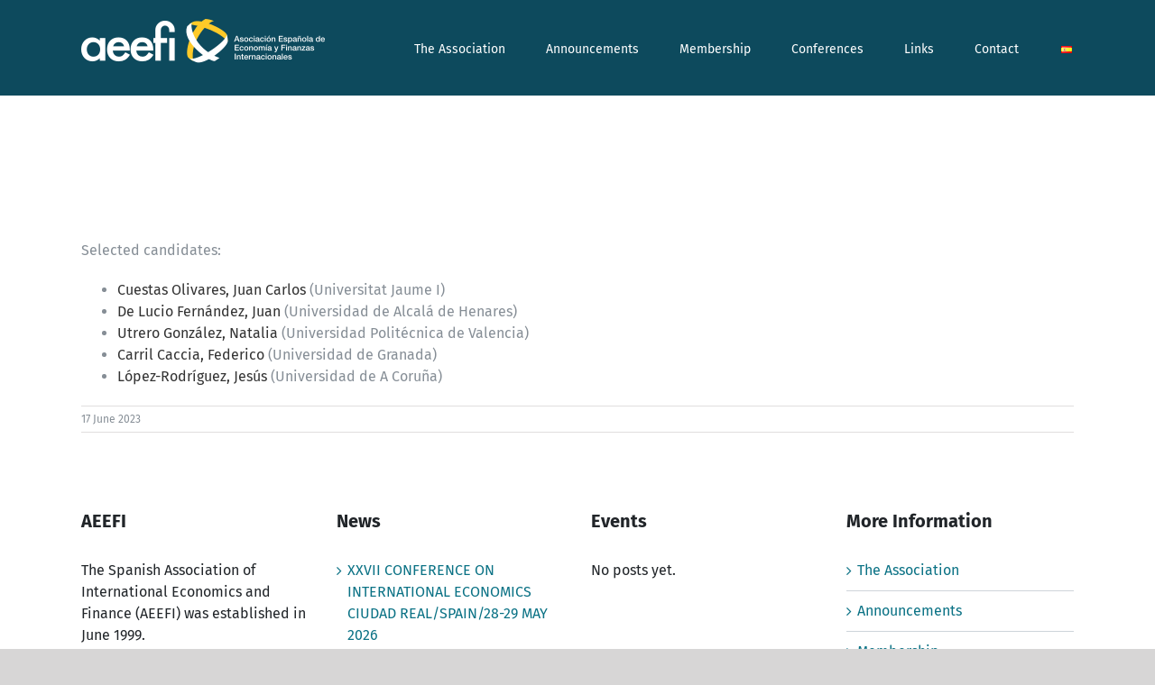

--- FILE ---
content_type: text/html; charset=UTF-8
request_url: https://aeefi.com/en/destacado-en/elections-executive-board-results/
body_size: 61271
content:
<!DOCTYPE html>
<html class="avada-html-layout-wide" lang="en-GB" prefix="og: http://ogp.me/ns# fb: http://ogp.me/ns/fb#">
<head>
	<meta http-equiv="X-UA-Compatible" content="IE=edge" />
	<meta http-equiv="Content-Type" content="text/html; charset=utf-8"/>
	<meta name="viewport" content="width=device-width, initial-scale=1" />
	<title>Elections Executive Board &#8211; Results &#8211; AEEFI</title>
<link rel='dns-prefetch' href='//s.w.org' />
<link rel="alternate" type="application/rss+xml" title="AEEFI &raquo; Feed" href="https://aeefi.com/en/feed/" />
<link rel="alternate" type="application/rss+xml" title="AEEFI &raquo; Comments Feed" href="https://aeefi.com/en/comments/feed/" />
					<link rel="shortcut icon" href="https://aeefi.com/wp-content/uploads/2018/11/aeefifavicon.png" type="image/x-icon" />
		
					<!-- For iPhone -->
			<link rel="apple-touch-icon" href="https://aeefi.com/wp-content/uploads/2018/11/aeefifavicon.png">
		
		
					<!-- For iPad -->
			<link rel="apple-touch-icon" sizes="72x72" href="https://aeefi.com/wp-content/uploads/2018/11/aeefifavicon.png">
		
				
		<meta property="og:title" content="Elections Executive Board - Results"/>
		<meta property="og:type" content="article"/>
		<meta property="og:url" content="https://aeefi.com/en/destacado-en/elections-executive-board-results/"/>
		<meta property="og:site_name" content="AEEFI"/>
		<meta property="og:description" content="Selected candidates:


 	Cuestas Olivares, Juan Carlos (Universitat Jaume I)
 	De Lucio Fernández, Juan (Universidad de Alcalá de Henares)
 	Utrero González, Natalia (Universidad Politécnica de Valencia)
 	Carril Caccia, Federico (Universidad de Granada)
 	López-Rodríguez, Jesús (Universidad de A Coruña)"/>

									<meta property="og:image" content="https://aeefi.com/wp-content/uploads/2019/05/Logo-AEEFI-Fondo-Azul.png"/>
									<script type="text/javascript">
			window._wpemojiSettings = {"baseUrl":"https:\/\/s.w.org\/images\/core\/emoji\/11\/72x72\/","ext":".png","svgUrl":"https:\/\/s.w.org\/images\/core\/emoji\/11\/svg\/","svgExt":".svg","source":{"concatemoji":"https:\/\/aeefi.com\/wp-includes\/js\/wp-emoji-release.min.js?ver=4.9.26"}};
			!function(e,a,t){var n,r,o,i=a.createElement("canvas"),p=i.getContext&&i.getContext("2d");function s(e,t){var a=String.fromCharCode;p.clearRect(0,0,i.width,i.height),p.fillText(a.apply(this,e),0,0);e=i.toDataURL();return p.clearRect(0,0,i.width,i.height),p.fillText(a.apply(this,t),0,0),e===i.toDataURL()}function c(e){var t=a.createElement("script");t.src=e,t.defer=t.type="text/javascript",a.getElementsByTagName("head")[0].appendChild(t)}for(o=Array("flag","emoji"),t.supports={everything:!0,everythingExceptFlag:!0},r=0;r<o.length;r++)t.supports[o[r]]=function(e){if(!p||!p.fillText)return!1;switch(p.textBaseline="top",p.font="600 32px Arial",e){case"flag":return s([55356,56826,55356,56819],[55356,56826,8203,55356,56819])?!1:!s([55356,57332,56128,56423,56128,56418,56128,56421,56128,56430,56128,56423,56128,56447],[55356,57332,8203,56128,56423,8203,56128,56418,8203,56128,56421,8203,56128,56430,8203,56128,56423,8203,56128,56447]);case"emoji":return!s([55358,56760,9792,65039],[55358,56760,8203,9792,65039])}return!1}(o[r]),t.supports.everything=t.supports.everything&&t.supports[o[r]],"flag"!==o[r]&&(t.supports.everythingExceptFlag=t.supports.everythingExceptFlag&&t.supports[o[r]]);t.supports.everythingExceptFlag=t.supports.everythingExceptFlag&&!t.supports.flag,t.DOMReady=!1,t.readyCallback=function(){t.DOMReady=!0},t.supports.everything||(n=function(){t.readyCallback()},a.addEventListener?(a.addEventListener("DOMContentLoaded",n,!1),e.addEventListener("load",n,!1)):(e.attachEvent("onload",n),a.attachEvent("onreadystatechange",function(){"complete"===a.readyState&&t.readyCallback()})),(n=t.source||{}).concatemoji?c(n.concatemoji):n.wpemoji&&n.twemoji&&(c(n.twemoji),c(n.wpemoji)))}(window,document,window._wpemojiSettings);
		</script>
		<style type="text/css">
img.wp-smiley,
img.emoji {
	display: inline !important;
	border: none !important;
	box-shadow: none !important;
	height: 1em !important;
	width: 1em !important;
	margin: 0 .07em !important;
	vertical-align: -0.1em !important;
	background: none !important;
	padding: 0 !important;
}
</style>
<link rel='stylesheet' id='bbp-default-css'  href='https://aeefi.com/wp-content/plugins/bbpress/templates/default/css/bbpress.css?ver=2.5.14-6684' type='text/css' media='screen' />
<link rel='stylesheet' id='contact-form-7-css'  href='https://aeefi.com/wp-content/plugins/contact-form-7/includes/css/styles.css?ver=5.1.6' type='text/css' media='all' />
<link rel='stylesheet' id='avada-stylesheet-css'  href='https://aeefi.com/wp-content/themes/Avada/assets/css/style.min.css?ver=5.7.1' type='text/css' media='all' />
<link rel='stylesheet' id='child-style-css'  href='https://aeefi.com/wp-content/themes/Avada-Child-Theme/style.css?ver=4.9.26' type='text/css' media='all' />
<!--[if lte IE 9]>
<link rel='stylesheet' id='avada-IE-fontawesome-css'  href='https://aeefi.com/wp-content/themes/Avada/includes/lib/assets/fonts/fontawesome/font-awesome.min.css?ver=5.7.1' type='text/css' media='all' />
<![endif]-->
<!--[if IE]>
<link rel='stylesheet' id='avada-IE-css'  href='https://aeefi.com/wp-content/themes/Avada/assets/css/ie.min.css?ver=5.7.1' type='text/css' media='all' />
<![endif]-->
<link rel='stylesheet' id='fusion-dynamic-css-css'  href='https://aeefi.com/wp-content/uploads/fusion-styles/d0caafcf476cac1062a32d444ee208f7.min.css?ver=4.9.26' type='text/css' media='all' />
<script>if (document.location.protocol != "https:") {document.location = document.URL.replace(/^http:/i, "https:");}</script><script type='text/javascript' src='https://aeefi.com/wp-includes/js/jquery/jquery.js?ver=1.12.4'></script>
<script type='text/javascript' src='https://aeefi.com/wp-includes/js/jquery/jquery-migrate.min.js?ver=1.4.1'></script>
<link rel='https://api.w.org/' href='https://aeefi.com/wp-json/' />
<link rel="EditURI" type="application/rsd+xml" title="RSD" href="https://aeefi.com/xmlrpc.php?rsd" />
<link rel="wlwmanifest" type="application/wlwmanifest+xml" href="https://aeefi.com/wp-includes/wlwmanifest.xml" /> 
<meta name="generator" content="WordPress 4.9.26" />
<link rel="canonical" href="https://aeefi.com/en/destacado-en/elections-executive-board-results/" />
<link rel='shortlink' href='https://aeefi.com/?p=3245' />
<link rel="alternate" type="application/json+oembed" href="https://aeefi.com/wp-json/oembed/1.0/embed?url=https%3A%2F%2Faeefi.com%2Fen%2Fdestacado-en%2Felections-executive-board-results%2F" />
<link rel="alternate" type="text/xml+oembed" href="https://aeefi.com/wp-json/oembed/1.0/embed?url=https%3A%2F%2Faeefi.com%2Fen%2Fdestacado-en%2Felections-executive-board-results%2F&#038;format=xml" />
		<style type="text/css">.recentcomments a{display:inline !important;padding:0 !important;margin:0 !important;}</style>
				<link rel="icon" href="https://aeefi.com/wp-content/uploads/2018/11/aeefifavicon.png" sizes="32x32" />
<link rel="icon" href="https://aeefi.com/wp-content/uploads/2018/11/aeefifavicon.png" sizes="192x192" />
<link rel="apple-touch-icon-precomposed" href="https://aeefi.com/wp-content/uploads/2018/11/aeefifavicon.png" />
<meta name="msapplication-TileImage" content="https://aeefi.com/wp-content/uploads/2018/11/aeefifavicon.png" />
		<style type="text/css" id="wp-custom-css">
			/* page title bar /*

.fusion-page-title-bar .fusion-page-title-row h1 {
font-size: 24px;
font-weight:600;
text-transform:uppercase;
letter-spacing:0.05rem;

}

/*
.fusion-page-title-row {
border-bottom: 2px solid #343a40;
} 
*/


.email {
color: #0b7285;
}

.fusion-breadcrumbs {
font-weight: 400;
}

.breadcrumb-leaf {
font-weight: 500;
}

.fusion-footer-widget-area ul li a {

color: #0b7285 !important;

}

.fusion-footer-widget-area ul li a::before {

color: #0b7285 !important;

}


.fusion-open-submenu {
color: #0b7285 !important;
}



.entry-title.fusion-post-title{
	display:none
}

main .post h2 a {

font-family: Fira Sans;
font-weight: 500;
font-size: 18px;
}

/*  MEMBERS */

.members .position{
		font-size:14px;



}

.members .name{
	font-weight:500;


}

.members .place{
	
	font-weight:400;
}

.members .email{
		font-size:14px;
	color:#0277bd;
}

.members .download{
		font-size:14px;
	color:#0277bd;
}

.members hr{
	border: 1px solid lightgrey;
	margin-bottom:4%;
	margin-top:4%;
}




/* titles*/

.section h4{
	text-transform:uppercase;
	padding-bottom: 0.8rem;
	margin-bottom:1.5em;
	letter-spacing:1px;
	font-size:16px;
	border-bottom: 2px solid #212529;
}



/* widget */

.fusion-content-widget-area .widget {

margin-bottom: 0px;
position: relative;
}

.post-date {

font-size: 16px !important;
font-weight: 400;
color: #868e98;
margin-top: 0.2em;
line-height: 1.5;
}

.fusion-content-widget-area .widget li a {
display: inline;
color: #0b7285 !important;
font-weight: 400;
}

.fusion-content-widget-area .widget li a::before {

color: #0b7285 !important;

}

.fusion-widget-area .widget_recent_entries li {
	
border-bottom: 1px solid #dee2e6 !important;
margin-bottom: 1.2em !important;
}


/* widget asociate */



.asociate h2{
	
	font-size:20px !important;
	font-weight:600;
	text-transform:uppercase;
	background-color:#0d4a5d;
	padding: 4%;	
	
}

.asociate-text{
	padding:5% 10% 5% 10%;
	
}



.asociate-button{
	margin: 0 -22% 0 22%;
	font-size:16px !important;
	font-family: 'Fira Sans';
	font-weight: 500;
	line-height: 1.5;
	color:#495057;

}

.asociate h4{
	color:#495057;
}

.asociate-text p{
	font-size:16px;
	font-family:'Fira Sans';
	font-weight:300;
	color:#495057;
}

/* BUTTON */

.normal-button{
	margin-top:2%;
	padding-top: 1.5%;
	padding-bottom: 1.5%;
}

/* callout */

.callout h6{
	font-family: 'Fira Sans';
	letter-spacing: 1.25px !important;
	text-align: center;
	font-size: 20px !important;
	color: #495057;
	font-weight:500;
	text-transform:uppercase;
}

.wpcf7-form-control.wpcf7-submit {
background-color: #0277bd !important;

}

/* alternate headings */

.alternate h1{
	font-size:45px;
	font-family: 'Fira Sans';
	font-weight: 600;
  margin-top: 0;
	color:#495057;

}

.customButton{
	padding: 4.5% 0;
	margin: 0 0;
	font-weight:600;
}

.yellowButton{
	font-size:16px;
}

.textwidget {
font-size: 16px !important;
line-height: 1.5;
color: #212529;
	font-weight:400;
}

 .fusion-footer-widget-area ul li a {
font-size: 16px !important;
line-height: 1.5;
color: #212529;
	font-weight:400;
}

.fusion-footer-widget-area ul li {
border-color: #ced4da !important;
}

.widget-title{
	text-transform: initial !important;
}



/* Responsive */
@media (max-width: 375px) {
	
	
	.fusion-flexslider.flexslider-posts-with-excerpt .slide-excerpt h2 {
color: #fff;
padding: 0 !important;
margin: 0;
font-size: 18px !important;
}
	
	
		.fusion-body .fusion-page-title-bar {
padding-top: 20px !important;

}
	
	
	
	.asociate{
		margin-bottom: 2rem;
	}
	
	.fusion-recent-posts {
margin-bottom: 0px;
}	
	
	.sobreaefi p {
		font-size: 24px !important;
line-height: 1.5em !important;
font-weight: 500;
text-align: center;
	}	
	
	.sobreaefi{
		margin-top:10%;
		margin-bottom:10%;
	padding-bottom:20% !important;
	
	}
	
	.fusion-button.button-flat.fusion-button-square.button-large.button-custom.button-2.normal-button {
padding-top: 5%;
padding-bottom: 5%;
}
	
	.fusion-flexslider.flexslider-posts-with-excerpt .slide-excerpt h2{
		font-size: 20px !important;
	}
	
	.fusion-flexslider.flexslider-posts-with-excerpt .slide-excerpt {
    
    width: 50%;
    
}
	
	.fusion-flexslider.flexslider-posts-with-excerpt .slide-excerpt p {
    color: #fff;
    padding: 15px;
    display: none;
}
	
	.flex-control-nav.flex-control-paging {
display: none !important;
}
	
	
}

@media only screen and (max-width: 736px){
	.fusion-fullwidth.fullwidth-box.nonhundred-percent-fullwidth.non-hundred-percent-height-scrolling {
margin-top: 10% !important;
}
	
	.fusion-page-title-bar {
padding-top: 20px !important;

}

.fusion-flexslider.flexslider-posts-with-excerpt .slide-excerpt h2 {
color: #fff;
padding: 0 !important;
margin: 0;
font-size: 18px !important;
}
	
	
	.fusion-flexslider.flexslider-posts-with-excerpt .slide-excerpt {

width: 50% !important;

}
}


@media (min-width: 414px) and (max-width: 700px) {
	
	.fusion-fullwidth.fullwidth-box.nonhundred-percent-fullwidth.non-hundred-percent-height-scrolling {
margin-top: 10% !important;
}
	
	.fusion-body .fusion-page-title-bar {
padding-top: 20px !important;

}
	
	/* slider*/
	
	.fusion-flexslider.flexslider-posts-with-excerpt .slide-excerpt {
position: absolute;
left: 0;
top: 0;
bottom: 0;
padding: 5%;
width: 50% !important;
-webkit-box-sizing: content-box;
box-sizing: content-box;
background: rgba(0,0,0,.7);
color: #fff;
}
	
	.fusion-flexslider.flexslider-posts-with-excerpt .slide-excerpt p {
color: #fff;
padding: 15px;
display: none;
}
	
	.fusion-flexslider.flexslider-posts-with-excerpt .slide-excerpt h2 {
color: #fff;
padding: 0 !important;
margin: 0;
font-size: 16px !important;
}
	
	.fusion-flexslider.flexslider-posts-with-excerpt .slide-excerpt h2 {
color: #fff;
padding: 0 !important;
margin: 0;
font-size: 16px !important;
}
	
	.flex-control-nav.flex-control-paging {
display: none !important;
}

.fusion-recent-posts {
margin-bottom: 0px;
}	
	
	.sobreaefi p {
		font-size: 24px !important;
line-height: 1.5em !important;
font-weight: 500;
text-align: center;
	}	
	
	.fusion-button.button-flat.fusion-button-square.button-large.button-custom.button-2.normal-button {
padding-top: 5%;
padding-bottom: 5%;
}
	
.sobreaefi{
		margin-top:10%;
		margin-bottom:10%;
	padding-bottom:20% !important;
	
	}
	
.fusion-fullwidth.fullwidth-box.nonhundred-percent-fullwidth.non-hundred-percent-height-scrolling {
padding-top: 10% !important;
}
	
	.fusion-layout-column.fusion_builder_column.fusion_builder_column_2_3.fusion-two-third.fusion-column-first.\32 _3 {
padding-bottom: 15%;
margin-bottom: 0px !important;
}
	
}


/* /documentos */

.lista-documentos li {
    list-style: none;
		margin-bottom:10px;
	  padding-bottom:10px;
		border-bottom: solid 1px #eee;
}

.lista-documentos span.li-nombre {
    font-weight: bold;
}

.lista-documentos span.li-titulo{
    font-size: 90%;
}


.lista-documentos span.li-autor{
  color: #999;
  font-size: 90%;
  font-variant: italic;
}
		</style>
	
		
	<script type="text/javascript">
		var doc = document.documentElement;
		doc.setAttribute('data-useragent', navigator.userAgent);
	</script>

	</head>

<body data-rsssl=1 class="post-template-default single single-post postid-3245 single-format-standard fusion-image-hovers fusion-body ltr fusion-sticky-header no-tablet-sticky-header no-mobile-sticky-header no-mobile-slidingbar no-mobile-totop fusion-disable-outline mobile-logo-pos-left layout-wide-mode fusion-top-header menu-text-align-center mobile-menu-design-modern fusion-show-pagination-text fusion-header-layout-v1 avada-responsive avada-footer-fx-none fusion-search-form-classic fusion-avatar-square">
	<a class="skip-link screen-reader-text" href="#content">Skip to content</a>
				<div id="wrapper" class="">
		<div id="home" style="position:relative;top:-1px;"></div>
		
			<header class="fusion-header-wrapper">
				<div class="fusion-header-v1 fusion-logo-left fusion-sticky-menu-1 fusion-sticky-logo-1 fusion-mobile-logo-  fusion-mobile-menu-design-modern">
					<div class="fusion-header-sticky-height"></div>
<div class="fusion-header">
	<div class="fusion-row">
					<div class="fusion-logo" data-margin-top="21px" data-margin-bottom="21px" data-margin-left="0px" data-margin-right="0px">
			<a class="fusion-logo-link"  href="https://aeefi.com/en/aeefi-2/" >

						<!-- standard logo -->
			<img src="https://aeefi.com/wp-content/uploads/2018/10/logo-aeefi-nc.png" srcset="https://aeefi.com/wp-content/uploads/2018/10/logo-aeefi-nc.png 1x, https://aeefi.com/wp-content/uploads/2018/10/group-6@2x.png 2x" width="270" height="49" style="max-height:49px;height:auto;" alt="AEEFI Logo" retina_logo_url="https://aeefi.com/wp-content/uploads/2018/10/group-6@2x.png" class="fusion-standard-logo" />

			
											<!-- sticky header logo -->
				<img src="https://aeefi.com/wp-content/uploads/2018/11/group-6-copy.png" srcset="https://aeefi.com/wp-content/uploads/2018/11/group-6-copy.png 1x, https://aeefi.com/wp-content/uploads/2018/11/group-6-copy@2x.png 2x" width="239" height="44" style="max-height:44px;height:auto;" alt="AEEFI Logo" retina_logo_url="https://aeefi.com/wp-content/uploads/2018/11/group-6-copy@2x.png" class="fusion-sticky-logo" />
					</a>
		</div>		<nav class="fusion-main-menu" aria-label="Main Menu"><ul role="menubar" id="menu-main-menu-en" class="fusion-menu"><li  id="menu-item-1684"  class="menu-item menu-item-type-post_type menu-item-object-page menu-item-has-children menu-item-1684 fusion-dropdown-menu"  data-item-id="1684"><a  href="https://aeefi.com/en/the-association/" class="fusion-bar-highlight" role="menuitem"><span class="menu-text">The Association</span></a><ul role="menu" class="sub-menu"><li  id="menu-item-1704"  class="menu-item menu-item-type-post_type menu-item-object-page menu-item-1704 fusion-dropdown-submenu" ><a  href="https://aeefi.com/en/the-association/" class="fusion-bar-highlight" role="menuitem"><span>Objectives</span></a></li><li  id="menu-item-1703"  class="menu-item menu-item-type-post_type menu-item-object-page menu-item-1703 fusion-dropdown-submenu" ><a  href="https://aeefi.com/en/executive-committee/" class="fusion-bar-highlight" role="menuitem"><span>Executive Committee</span></a></li><li  id="menu-item-1702"  class="menu-item menu-item-type-post_type menu-item-object-page menu-item-1702 fusion-dropdown-submenu" ><a  href="https://aeefi.com/en/founding-members/" class="fusion-bar-highlight" role="menuitem"><span>Founding Members</span></a></li><li  id="menu-item-1701"  class="menu-item menu-item-type-post_type menu-item-object-page menu-item-1701 fusion-dropdown-submenu" ><a  href="https://aeefi.com/en/statutes/" class="fusion-bar-highlight" role="menuitem"><span>Statutes</span></a></li><li  id="menu-item-1700"  class="menu-item menu-item-type-post_type menu-item-object-page menu-item-1700 fusion-dropdown-submenu" ><a  href="https://aeefi.com/en/history/" class="fusion-bar-highlight" role="menuitem"><span>History</span></a></li></ul></li><li  id="menu-item-2120"  class="menu-item menu-item-type-custom menu-item-object-custom menu-item-2120"  data-item-id="2120"><a  href="/en/announcements/" class="fusion-bar-highlight" role="menuitem"><span class="menu-text">Announcements</span></a></li><li  id="menu-item-1715"  class="menu-item menu-item-type-post_type menu-item-object-page menu-item-has-children menu-item-1715 fusion-dropdown-menu"  data-item-id="1715"><a  href="https://aeefi.com/en/membership/" class="fusion-bar-highlight" role="menuitem"><span class="menu-text">Membership</span></a><ul role="menu" class="sub-menu"><li  id="menu-item-1717"  class="menu-item menu-item-type-post_type menu-item-object-page menu-item-1717 fusion-dropdown-submenu" ><a  href="https://aeefi.com/en/membership/" class="fusion-bar-highlight" role="menuitem"><span>Benefits</span></a></li><li  id="menu-item-1722"  class="menu-item menu-item-type-post_type menu-item-object-page menu-item-1722 fusion-dropdown-submenu" ><a  href="https://aeefi.com/en/list-of-members/" class="fusion-bar-highlight" role="menuitem"><span>List of members</span></a></li></ul></li><li  id="menu-item-1678"  class="menu-item menu-item-type-custom menu-item-object-custom menu-item-has-children menu-item-1678 fusion-dropdown-menu"  data-item-id="1678"><a  href="/en/cie/" class="fusion-bar-highlight" role="menuitem"><span class="menu-text">Conferences</span></a><ul role="menu" class="sub-menu"><li  id="menu-item-1679"  class="menu-item menu-item-type-post_type menu-item-object-page menu-item-1679 fusion-dropdown-submenu" ><a  href="https://aeefi.com/en/cie/" class="fusion-bar-highlight" role="menuitem"><span>Upcoming conference</span></a></li><li  id="menu-item-1680"  class="menu-item menu-item-type-post_type menu-item-object-page menu-item-1680 fusion-dropdown-submenu" ><a  href="https://aeefi.com/en/cie/previous-conferences/" class="fusion-bar-highlight" role="menuitem"><span>Previous Conferences</span></a></li></ul></li><li  id="menu-item-1716"  class="menu-item menu-item-type-post_type menu-item-object-page menu-item-1716"  data-item-id="1716"><a  href="https://aeefi.com/en/links/" class="fusion-bar-highlight" role="menuitem"><span class="menu-text">Links</span></a></li><li  id="menu-item-1725"  class="menu-item menu-item-type-post_type menu-item-object-page menu-item-1725"  data-item-id="1725"><a  href="https://aeefi.com/en/contact/" class="fusion-bar-highlight" role="menuitem"><span class="menu-text">Contact</span></a></li><li  id="menu-item-1671-es"  class="lang-item lang-item-54 lang-item-es lang-item-first no-translation menu-item menu-item-type-custom menu-item-object-custom menu-item-1671-es"  data-classes="lang-item" data-item-id="1671-es"><a  href="https://aeefi.com/" class="fusion-bar-highlight" role="menuitem" hreflang="es-ES" lang="es-ES"><span class="menu-text"><img src="[data-uri]" title="Español" alt="Español" width="16" height="11" /></span></a></li></ul></nav><nav class="fusion-main-menu fusion-sticky-menu" aria-label="Main Menu Sticky"><ul role="menubar" id="menu-main-menu-1" class="fusion-menu"><li   class="menu-item menu-item-type-post_type menu-item-object-page menu-item-has-children menu-item-1684 fusion-dropdown-menu"  data-item-id="1684"><a  href="https://aeefi.com/en/the-association/" class="fusion-bar-highlight" role="menuitem"><span class="menu-text">The Association</span></a><ul role="menu" class="sub-menu"><li   class="menu-item menu-item-type-post_type menu-item-object-page menu-item-1704 fusion-dropdown-submenu" ><a  href="https://aeefi.com/en/the-association/" class="fusion-bar-highlight" role="menuitem"><span>Objectives</span></a></li><li   class="menu-item menu-item-type-post_type menu-item-object-page menu-item-1703 fusion-dropdown-submenu" ><a  href="https://aeefi.com/en/executive-committee/" class="fusion-bar-highlight" role="menuitem"><span>Executive Committee</span></a></li><li   class="menu-item menu-item-type-post_type menu-item-object-page menu-item-1702 fusion-dropdown-submenu" ><a  href="https://aeefi.com/en/founding-members/" class="fusion-bar-highlight" role="menuitem"><span>Founding Members</span></a></li><li   class="menu-item menu-item-type-post_type menu-item-object-page menu-item-1701 fusion-dropdown-submenu" ><a  href="https://aeefi.com/en/statutes/" class="fusion-bar-highlight" role="menuitem"><span>Statutes</span></a></li><li   class="menu-item menu-item-type-post_type menu-item-object-page menu-item-1700 fusion-dropdown-submenu" ><a  href="https://aeefi.com/en/history/" class="fusion-bar-highlight" role="menuitem"><span>History</span></a></li></ul></li><li   class="menu-item menu-item-type-custom menu-item-object-custom menu-item-2120"  data-item-id="2120"><a  href="/en/announcements/" class="fusion-bar-highlight" role="menuitem"><span class="menu-text">Announcements</span></a></li><li   class="menu-item menu-item-type-post_type menu-item-object-page menu-item-has-children menu-item-1715 fusion-dropdown-menu"  data-item-id="1715"><a  href="https://aeefi.com/en/membership/" class="fusion-bar-highlight" role="menuitem"><span class="menu-text">Membership</span></a><ul role="menu" class="sub-menu"><li   class="menu-item menu-item-type-post_type menu-item-object-page menu-item-1717 fusion-dropdown-submenu" ><a  href="https://aeefi.com/en/membership/" class="fusion-bar-highlight" role="menuitem"><span>Benefits</span></a></li><li   class="menu-item menu-item-type-post_type menu-item-object-page menu-item-1722 fusion-dropdown-submenu" ><a  href="https://aeefi.com/en/list-of-members/" class="fusion-bar-highlight" role="menuitem"><span>List of members</span></a></li></ul></li><li   class="menu-item menu-item-type-custom menu-item-object-custom menu-item-has-children menu-item-1678 fusion-dropdown-menu"  data-item-id="1678"><a  href="/en/cie/" class="fusion-bar-highlight" role="menuitem"><span class="menu-text">Conferences</span></a><ul role="menu" class="sub-menu"><li   class="menu-item menu-item-type-post_type menu-item-object-page menu-item-1679 fusion-dropdown-submenu" ><a  href="https://aeefi.com/en/cie/" class="fusion-bar-highlight" role="menuitem"><span>Upcoming conference</span></a></li><li   class="menu-item menu-item-type-post_type menu-item-object-page menu-item-1680 fusion-dropdown-submenu" ><a  href="https://aeefi.com/en/cie/previous-conferences/" class="fusion-bar-highlight" role="menuitem"><span>Previous Conferences</span></a></li></ul></li><li   class="menu-item menu-item-type-post_type menu-item-object-page menu-item-1716"  data-item-id="1716"><a  href="https://aeefi.com/en/links/" class="fusion-bar-highlight" role="menuitem"><span class="menu-text">Links</span></a></li><li   class="menu-item menu-item-type-post_type menu-item-object-page menu-item-1725"  data-item-id="1725"><a  href="https://aeefi.com/en/contact/" class="fusion-bar-highlight" role="menuitem"><span class="menu-text">Contact</span></a></li><li   class="lang-item lang-item-54 lang-item-es lang-item-first no-translation menu-item menu-item-type-custom menu-item-object-custom menu-item-1671-es"  data-classes="lang-item" data-item-id="1671-es"><a  href="https://aeefi.com/" class="fusion-bar-highlight" role="menuitem" hreflang="es-ES" lang="es-ES"><span class="menu-text"><img src="[data-uri]" title="Español" alt="Español" width="16" height="11" /></span></a></li></ul></nav><div class="fusion-mobile-navigation"><ul id="menu-main-menu-en-1" class="fusion-mobile-menu"><li   class="menu-item menu-item-type-post_type menu-item-object-page menu-item-has-children menu-item-1684 fusion-dropdown-menu"  data-item-id="1684"><a  href="https://aeefi.com/en/the-association/" class="fusion-bar-highlight" role="menuitem"><span class="menu-text">The Association</span></a><ul role="menu" class="sub-menu"><li   class="menu-item menu-item-type-post_type menu-item-object-page menu-item-1704 fusion-dropdown-submenu" ><a  href="https://aeefi.com/en/the-association/" class="fusion-bar-highlight" role="menuitem"><span>Objectives</span></a></li><li   class="menu-item menu-item-type-post_type menu-item-object-page menu-item-1703 fusion-dropdown-submenu" ><a  href="https://aeefi.com/en/executive-committee/" class="fusion-bar-highlight" role="menuitem"><span>Executive Committee</span></a></li><li   class="menu-item menu-item-type-post_type menu-item-object-page menu-item-1702 fusion-dropdown-submenu" ><a  href="https://aeefi.com/en/founding-members/" class="fusion-bar-highlight" role="menuitem"><span>Founding Members</span></a></li><li   class="menu-item menu-item-type-post_type menu-item-object-page menu-item-1701 fusion-dropdown-submenu" ><a  href="https://aeefi.com/en/statutes/" class="fusion-bar-highlight" role="menuitem"><span>Statutes</span></a></li><li   class="menu-item menu-item-type-post_type menu-item-object-page menu-item-1700 fusion-dropdown-submenu" ><a  href="https://aeefi.com/en/history/" class="fusion-bar-highlight" role="menuitem"><span>History</span></a></li></ul></li><li   class="menu-item menu-item-type-custom menu-item-object-custom menu-item-2120"  data-item-id="2120"><a  href="/en/announcements/" class="fusion-bar-highlight" role="menuitem"><span class="menu-text">Announcements</span></a></li><li   class="menu-item menu-item-type-post_type menu-item-object-page menu-item-has-children menu-item-1715 fusion-dropdown-menu"  data-item-id="1715"><a  href="https://aeefi.com/en/membership/" class="fusion-bar-highlight" role="menuitem"><span class="menu-text">Membership</span></a><ul role="menu" class="sub-menu"><li   class="menu-item menu-item-type-post_type menu-item-object-page menu-item-1717 fusion-dropdown-submenu" ><a  href="https://aeefi.com/en/membership/" class="fusion-bar-highlight" role="menuitem"><span>Benefits</span></a></li><li   class="menu-item menu-item-type-post_type menu-item-object-page menu-item-1722 fusion-dropdown-submenu" ><a  href="https://aeefi.com/en/list-of-members/" class="fusion-bar-highlight" role="menuitem"><span>List of members</span></a></li></ul></li><li   class="menu-item menu-item-type-custom menu-item-object-custom menu-item-has-children menu-item-1678 fusion-dropdown-menu"  data-item-id="1678"><a  href="/en/cie/" class="fusion-bar-highlight" role="menuitem"><span class="menu-text">Conferences</span></a><ul role="menu" class="sub-menu"><li   class="menu-item menu-item-type-post_type menu-item-object-page menu-item-1679 fusion-dropdown-submenu" ><a  href="https://aeefi.com/en/cie/" class="fusion-bar-highlight" role="menuitem"><span>Upcoming conference</span></a></li><li   class="menu-item menu-item-type-post_type menu-item-object-page menu-item-1680 fusion-dropdown-submenu" ><a  href="https://aeefi.com/en/cie/previous-conferences/" class="fusion-bar-highlight" role="menuitem"><span>Previous Conferences</span></a></li></ul></li><li   class="menu-item menu-item-type-post_type menu-item-object-page menu-item-1716"  data-item-id="1716"><a  href="https://aeefi.com/en/links/" class="fusion-bar-highlight" role="menuitem"><span class="menu-text">Links</span></a></li><li   class="menu-item menu-item-type-post_type menu-item-object-page menu-item-1725"  data-item-id="1725"><a  href="https://aeefi.com/en/contact/" class="fusion-bar-highlight" role="menuitem"><span class="menu-text">Contact</span></a></li><li   class="lang-item lang-item-54 lang-item-es lang-item-first no-translation menu-item menu-item-type-custom menu-item-object-custom menu-item-1671-es"  data-classes="lang-item" data-item-id="1671-es"><a  href="https://aeefi.com/" class="fusion-bar-highlight" role="menuitem" hreflang="es-ES" lang="es-ES"><span class="menu-text"><img src="[data-uri]" title="Español" alt="Español" width="16" height="11" /></span></a></li></ul></div>	<div class="fusion-mobile-menu-icons">
							<a href="#" class="fusion-icon fusion-icon-bars" aria-label="Toggle mobile menu" aria-expanded="false"></a>
		
		
		
			</div>
	
<nav class="fusion-mobile-nav-holder fusion-mobile-menu-text-align-left"></nav>

	<nav class="fusion-mobile-nav-holder fusion-mobile-menu-text-align-left fusion-mobile-sticky-nav-holder"></nav>
					</div>
</div>
				</div>
				<div class="fusion-clearfix"></div>
			</header>
					
		
		<div id="sliders-container">
					</div>
				
		
					<div class="fusion-page-title-bar fusion-page-title-bar-breadcrumbs fusion-page-title-bar-left">
	<div class="fusion-page-title-row">
		<div class="fusion-page-title-wrapper">
			<div class="fusion-page-title-captions">

																			<h1 class="entry-title">Elections Executive Board &#8211; Results</h1>

									
				
			</div>

										
		</div>
	</div>
</div>
				
				<main id="main" role="main" class="clearfix " style="">
			<div class="fusion-row" style="">

<section id="content" style="width: 100%;">
		
					<article id="post-3245" class="post post-3245 type-post status-publish format-standard has-post-thumbnail hentry category-destacado-en">
						
																								
															<h2 class="entry-title fusion-post-title">Elections Executive Board &#8211; Results</h2>										<div class="post-content">
				<p style="font-weight: 400;">Selected candidates:</p>
<ul style="font-weight: 400;">
<li><a href="https://aeefi.com/wp-content/uploads/2023/05/CV-Juan-Carlos-Cuestas-Olivares.pdf">Cuestas Olivares, Juan Carlos</a> (Universitat Jaume I)</li>
<li><a href="https://aeefi.com/wp-content/uploads/2023/05/CV-Juan-José-de-Lucio-Fernández.pdf">De Lucio Fernández, Juan</a> (Universidad de Alcalá de Henares)</li>
<li><a href="https://aeefi.com/wp-content/uploads/2023/05/CV-Natalia-Utrero-González.pdf">Utrero González, Natalia</a> (Universidad Politécnica de Valencia)</li>
<li><a href="https://aeefi.com/wp-content/uploads/2023/05/CV-Federico-Carril-Caccia.pdf">Carril Caccia, Federico</a> (Universidad de Granada)</li>
<li><a href="https://aeefi.com/wp-content/uploads/2023/05/CV-Jesús-Lopez-Rodríguez.pdf">López-Rodríguez, Jesús</a> (Universidad de A Coruña)</li>
</ul>
							</div>

												<div class="fusion-meta-info"><div class="fusion-meta-info-wrapper"><span class="vcard rich-snippet-hidden"><span class="fn"><a href="https://aeefi.com/en/author/luismiguelaeefi/" title="Posts by Luis Miguel Del Corral" rel="author">Luis Miguel Del Corral</a></span></span><span class="updated rich-snippet-hidden">2023-06-17T00:10:54+00:00</span><span>17 June 2023</span><span class="fusion-inline-sep">|</span></div></div>																								
																	</article>
		</section>
					
				</div>  <!-- fusion-row -->
			</main>  <!-- #main -->
			
			
			
										
				<div class="fusion-footer">
						
	<footer role="contentinfo" class="fusion-footer-widget-area fusion-widget-area">
		<div class="fusion-row">
			<div class="fusion-columns fusion-columns-4 fusion-widget-area">
				
																									<div class="fusion-column col-lg-3 col-md-3 col-sm-3">
							<section id="text-7" class="fusion-footer-widget-column widget widget_text"><h4 class="widget-title">AEEFI</h4>			<div class="textwidget"><p>The Spanish Association of International Economics and Finance (AEEFI) was established in June 1999.</p>
</div>
		<div style="clear:both;"></div></section><section id="media_image-2" class="fusion-footer-widget-column widget widget_media_image"><img width="228" height="42" src="https://aeefi.com/wp-content/uploads/2018/10/bitmap.png" class="image wp-image-1072  attachment-full size-full" alt="" style="max-width: 100%; height: auto;" srcset="https://aeefi.com/wp-content/uploads/2018/10/bitmap-200x37.png 200w, https://aeefi.com/wp-content/uploads/2018/10/bitmap.png 228w" sizes="(max-width: 228px) 100vw, 228px" /><div style="clear:both;"></div></section>																					</div>
																										<div class="fusion-column col-lg-3 col-md-3 col-sm-3">
									<section id="recent-posts-5" class="fusion-footer-widget-column widget widget_recent_entries">		<h4 class="widget-title">News</h4>		<ul>
											<li>
					<a href="https://aeefi.com/en/destacado-en/xxvii-conference-on-international-economics-ciudad-real-spain-28-29-may-2026/">XXVII CONFERENCE ON INTERNATIONAL ECONOMICS CIUDAD REAL/SPAIN/28-29 MAY 2026</a>
											<span class="post-date">12 December 2025</span>
									</li>
											<li>
					<a href="https://aeefi.com/en/destacado-en/new-board-of-directors/">New Board of Directors</a>
											<span class="post-date">29 June 2025</span>
									</li>
					</ul>
		<div style="clear:both;"></div></section>																					</div>
																										<div class="fusion-column col-lg-3 col-md-3 col-sm-3">
							<section id="rpjc_widget_cat_recent_posts-4" class="fusion-footer-widget-column widget rpjc_widget_cat_recent_posts widget_recent_entries"><h4 class="widget-title">Events</h4>No posts yet.<div style="clear:both;"></div></section>																					</div>
																										<div class="fusion-column fusion-column-last col-lg-3 col-md-3 col-sm-3">
							<section id="nav_menu-3" class="fusion-footer-widget-column widget widget_nav_menu"><h4 class="widget-title">More Information</h4><div class="menu-footer-menu-en-container"><ul id="menu-footer-menu-en" class="menu"><li id="menu-item-2077" class="menu-item menu-item-type-post_type menu-item-object-page menu-item-2077"><a href="https://aeefi.com/en/the-association/">The Association</a></li>
<li id="menu-item-2078" class="menu-item menu-item-type-post_type menu-item-object-page menu-item-2078"><a href="https://aeefi.com/en/announcements/">Announcements</a></li>
<li id="menu-item-2079" class="menu-item menu-item-type-post_type menu-item-object-page menu-item-2079"><a href="https://aeefi.com/en/membership/">Membership</a></li>
<li id="menu-item-2080" class="menu-item menu-item-type-post_type menu-item-object-page menu-item-2080"><a href="https://aeefi.com/en/links/">Links</a></li>
<li id="menu-item-2081" class="menu-item menu-item-type-post_type menu-item-object-page menu-item-2081"><a href="https://aeefi.com/en/contact/">Contact</a></li>
</ul></div><div style="clear:both;"></div></section>																					</div>
																											
				<div class="fusion-clearfix"></div>
			</div> <!-- fusion-columns -->
		</div> <!-- fusion-row -->
	</footer> <!-- fusion-footer-widget-area -->

	
	<footer id="footer" class="fusion-footer-copyright-area">
		<div class="fusion-row">
			<div class="fusion-copyright-content">

				<div class="fusion-copyright-notice">
		<div>
		<span style="color:#0b7285; font-weight:400;">© Copyright 2018 AEEFI </span>Web por <a href="http://si2.info">SI2 Soluciones</a>	</div>
</div>
<div class="fusion-social-links-footer">
	</div>

			</div> <!-- fusion-fusion-copyright-content -->
		</div> <!-- fusion-row -->
	</footer> <!-- #footer -->
				</div> <!-- fusion-footer -->
			
								</div> <!-- wrapper -->

								<a class="fusion-one-page-text-link fusion-page-load-link"></a>

						<script type="text/javascript">
				jQuery( document ).ready( function() {
					var ajaxurl = 'https://aeefi.com/wp-admin/admin-ajax.php';
					if ( 0 < jQuery( '.fusion-login-nonce' ).length ) {
						jQuery.get( ajaxurl, { 'action': 'fusion_login_nonce' }, function( response ) {
							jQuery( '.fusion-login-nonce' ).html( response );
						});
					}
				});
				</script>
				<script type='text/javascript' src='https://aeefi.com/wp-content/plugins/bbpress/templates/default/js/editor.js?ver=2.5.14-6684'></script>
<script type='text/javascript'>
/* <![CDATA[ */
var wpcf7 = {"apiSettings":{"root":"https:\/\/aeefi.com\/wp-json\/contact-form-7\/v1","namespace":"contact-form-7\/v1"}};
/* ]]> */
</script>
<script type='text/javascript' src='https://aeefi.com/wp-content/plugins/contact-form-7/includes/js/scripts.js?ver=5.1.6'></script>
<!--[if IE 9]>
<script type='text/javascript' src='https://aeefi.com/wp-content/themes/Avada/includes/lib/assets/min/js/general/fusion-ie9.js?ver=1'></script>
<![endif]-->
<script type='text/javascript' src='https://aeefi.com/wp-content/themes/Avada/includes/lib/assets/min/js/library/isotope.js?ver=3.0.4'></script>
<script type='text/javascript' src='https://aeefi.com/wp-content/themes/Avada/includes/lib/assets/min/js/library/jquery.infinitescroll.js?ver=2.1'></script>
<script type='text/javascript' src='https://aeefi.com/wp-content/plugins/fusion-core/js/min/avada-faqs.js?ver=1'></script>
<script type='text/javascript' src='https://aeefi.com/wp-content/themes/Avada/includes/lib/assets/min/js/library/modernizr.js?ver=3.3.1'></script>
<script type='text/javascript' src='https://aeefi.com/wp-content/themes/Avada/includes/lib/assets/min/js/library/jquery.fitvids.js?ver=1.1'></script>
<script type='text/javascript'>
/* <![CDATA[ */
var fusionVideoGeneralVars = {"status_vimeo":"1","status_yt":"1"};
/* ]]> */
</script>
<script type='text/javascript' src='https://aeefi.com/wp-content/themes/Avada/includes/lib/assets/min/js/library/fusion-video-general.js?ver=1'></script>
<script type='text/javascript'>
/* <![CDATA[ */
var fusionLightboxVideoVars = {"lightbox_video_width":"1280","lightbox_video_height":"720"};
/* ]]> */
</script>
<script type='text/javascript' src='https://aeefi.com/wp-content/themes/Avada/includes/lib/assets/min/js/library/jquery.ilightbox.js?ver=2.2.3'></script>
<script type='text/javascript' src='https://aeefi.com/wp-content/themes/Avada/includes/lib/assets/min/js/library/jquery.mousewheel.js?ver=3.0.6'></script>
<script type='text/javascript'>
/* <![CDATA[ */
var fusionLightboxVars = {"status_lightbox":"1","lightbox_gallery":"1","lightbox_skin":"metro-white","lightbox_title":"1","lightbox_arrows":"1","lightbox_slideshow_speed":"5000","lightbox_autoplay":"","lightbox_opacity":"0.9","lightbox_desc":"1","lightbox_social":"1","lightbox_deeplinking":"1","lightbox_path":"vertical","lightbox_post_images":"1","lightbox_animation_speed":"Normal"};
/* ]]> */
</script>
<script type='text/javascript' src='https://aeefi.com/wp-content/themes/Avada/includes/lib/assets/min/js/general/fusion-lightbox.js?ver=1'></script>
<script type='text/javascript' src='https://aeefi.com/wp-content/themes/Avada/includes/lib/assets/min/js/library/imagesLoaded.js?ver=3.1.8'></script>
<script type='text/javascript' src='https://aeefi.com/wp-content/themes/Avada/includes/lib/assets/min/js/library/packery.js?ver=2.0.0'></script>
<script type='text/javascript'>
/* <![CDATA[ */
var avadaPortfolioVars = {"lightbox_behavior":"all","infinite_finished_msg":"<em>All items displayed.<\/em>","infinite_blog_text":"<em>Loading the next set of posts...<\/em>","content_break_point":"800"};
/* ]]> */
</script>
<script type='text/javascript' src='https://aeefi.com/wp-content/plugins/fusion-core/js/min/avada-portfolio.js?ver=1'></script>
<script type='text/javascript' src='https://aeefi.com/wp-content/plugins/fusion-builder/assets/js/min/library/Chart.js?ver=2.7.1'></script>
<script type='text/javascript' src='https://aeefi.com/wp-content/plugins/fusion-builder/assets/js/min/general/fusion-chart.js?ver=1'></script>
<script type='text/javascript' src='https://aeefi.com/wp-content/plugins/fusion-builder/assets/js/min/general/fusion-title.js?ver=1'></script>
<script type='text/javascript'>
/* <![CDATA[ */
var fusionBgImageVars = {"content_break_point":"800"};
/* ]]> */
</script>
<script type='text/javascript' src='https://aeefi.com/wp-content/plugins/fusion-builder/assets/js/min/general/fusion-column-bg-image.js?ver=1'></script>
<script type='text/javascript' src='https://aeefi.com/wp-content/themes/Avada/includes/lib/assets/min/js/library/cssua.js?ver=2.1.28'></script>
<script type='text/javascript' src='https://aeefi.com/wp-content/themes/Avada/includes/lib/assets/min/js/library/jquery.waypoints.js?ver=2.0.3'></script>
<script type='text/javascript' src='https://aeefi.com/wp-content/themes/Avada/includes/lib/assets/min/js/general/fusion-waypoints.js?ver=1'></script>
<script type='text/javascript'>
/* <![CDATA[ */
var fusionAnimationsVars = {"disable_mobile_animate_css":"0"};
/* ]]> */
</script>
<script type='text/javascript' src='https://aeefi.com/wp-content/plugins/fusion-builder/assets/js/min/general/fusion-animations.js?ver=1'></script>
<script type='text/javascript'>
/* <![CDATA[ */
var fusionEqualHeightVars = {"content_break_point":"800"};
/* ]]> */
</script>
<script type='text/javascript' src='https://aeefi.com/wp-content/themes/Avada/includes/lib/assets/min/js/general/fusion-equal-heights.js?ver=1'></script>
<script type='text/javascript' src='https://aeefi.com/wp-content/plugins/fusion-builder/assets/js/min/general/fusion-column.js?ver=1'></script>
<script type='text/javascript' src='https://aeefi.com/wp-content/themes/Avada/includes/lib/assets/min/js/library/jquery.fade.js?ver=1'></script>
<script type='text/javascript' src='https://aeefi.com/wp-content/themes/Avada/includes/lib/assets/min/js/library/jquery.requestAnimationFrame.js?ver=1'></script>
<script type='text/javascript' src='https://aeefi.com/wp-content/themes/Avada/includes/lib/assets/min/js/library/fusion-parallax.js?ver=1'></script>
<script type='text/javascript'>
/* <![CDATA[ */
var fusionVideoBgVars = {"status_vimeo":"1","status_yt":"1"};
/* ]]> */
</script>
<script type='text/javascript' src='https://aeefi.com/wp-content/themes/Avada/includes/lib/assets/min/js/library/fusion-video-bg.js?ver=1'></script>
<script type='text/javascript'>
/* <![CDATA[ */
var fusionContainerVars = {"content_break_point":"800","container_hundred_percent_height_mobile":"0","is_sticky_header_transparent":"0"};
/* ]]> */
</script>
<script type='text/javascript' src='https://aeefi.com/wp-content/plugins/fusion-builder/assets/js/min/general/fusion-container.js?ver=1'></script>
<script type='text/javascript' src='https://aeefi.com/wp-content/themes/Avada/includes/lib/assets/min/js/library/bootstrap.collapse.js?ver=3.1.1'></script>
<script type='text/javascript' src='https://aeefi.com/wp-content/plugins/fusion-builder/assets/js/min/general/fusion-toggles.js?ver=1'></script>
<script type='text/javascript' src='https://aeefi.com/wp-content/plugins/fusion-builder/assets/js/min/general/fusion-content-boxes.js?ver=1'></script>
<script type='text/javascript' src='https://aeefi.com/wp-content/plugins/fusion-builder/assets/js/min/library/jquery.countdown.js?ver=1.0'></script>
<script type='text/javascript' src='https://aeefi.com/wp-content/plugins/fusion-builder/assets/js/min/general/fusion-countdown.js?ver=1'></script>
<script type='text/javascript' src='https://aeefi.com/wp-content/plugins/fusion-builder/assets/js/min/library/jquery.countTo.js?ver=1'></script>
<script type='text/javascript' src='https://aeefi.com/wp-content/themes/Avada/includes/lib/assets/min/js/library/jquery.appear.js?ver=1'></script>
<script type='text/javascript'>
/* <![CDATA[ */
var fusionCountersBox = {"counter_box_speed":"1000"};
/* ]]> */
</script>
<script type='text/javascript' src='https://aeefi.com/wp-content/plugins/fusion-builder/assets/js/min/general/fusion-counters-box.js?ver=1'></script>
<script type='text/javascript' src='https://aeefi.com/wp-content/themes/Avada/includes/lib/assets/min/js/library/jquery.easyPieChart.js?ver=2.1.7'></script>
<script type='text/javascript' src='https://aeefi.com/wp-content/plugins/fusion-builder/assets/js/min/general/fusion-counters-circle.js?ver=1'></script>
<script type='text/javascript' src='https://aeefi.com/wp-content/plugins/fusion-builder/assets/js/min/general/fusion-events.js?ver=1'></script>
<script type='text/javascript' src='https://aeefi.com/wp-content/plugins/fusion-builder/assets/js/min/general/fusion-flip-boxes.js?ver=1'></script>
<script type='text/javascript' src='https://aeefi.com/wp-content/plugins/fusion-builder/assets/js/min/general/fusion-gallery.js?ver=1'></script>
<script type='text/javascript'>
/* <![CDATA[ */
var fusionMapsVars = {"admin_ajax":"https:\/\/aeefi.com\/wp-admin\/admin-ajax.php"};
/* ]]> */
</script>
<script type='text/javascript' src='https://aeefi.com/wp-content/themes/Avada/includes/lib/assets/min/js/library/jquery.fusion_maps.js?ver=2.2.2'></script>
<script type='text/javascript' src='https://aeefi.com/wp-content/themes/Avada/includes/lib/assets/min/js/general/fusion-google-map.js?ver=1'></script>
<script type='text/javascript' src='https://aeefi.com/wp-content/plugins/fusion-builder/assets/js/min/library/jquery.event.move.js?ver=2.0'></script>
<script type='text/javascript' src='https://aeefi.com/wp-content/plugins/fusion-builder/assets/js/min/general/fusion-image-before-after.js?ver=1.0'></script>
<script type='text/javascript' src='https://aeefi.com/wp-content/themes/Avada/includes/lib/assets/min/js/library/bootstrap.modal.js?ver=3.1.1'></script>
<script type='text/javascript' src='https://aeefi.com/wp-content/plugins/fusion-builder/assets/js/min/general/fusion-modal.js?ver=1'></script>
<script type='text/javascript' src='https://aeefi.com/wp-content/plugins/fusion-builder/assets/js/min/general/fusion-progress.js?ver=1'></script>
<script type='text/javascript'>
/* <![CDATA[ */
var fusionRecentPostsVars = {"infinite_loading_text":"<em>Loading the next set of posts...<\/em>","infinite_finished_msg":"<em>All items displayed.<\/em>","slideshow_autoplay":"1","slideshow_speed":"7000","pagination_video_slide":"","status_yt":"1"};
/* ]]> */
</script>
<script type='text/javascript' src='https://aeefi.com/wp-content/plugins/fusion-builder/assets/js/min/general/fusion-recent-posts.js?ver=1'></script>
<script type='text/javascript' src='https://aeefi.com/wp-content/plugins/fusion-builder/assets/js/min/general/fusion-syntax-highlighter.js?ver=1'></script>
<script type='text/javascript' src='https://aeefi.com/wp-content/themes/Avada/includes/lib/assets/min/js/library/bootstrap.transition.js?ver=3.3.6'></script>
<script type='text/javascript' src='https://aeefi.com/wp-content/themes/Avada/includes/lib/assets/min/js/library/bootstrap.tab.js?ver=3.1.1'></script>
<script type='text/javascript'>
/* <![CDATA[ */
var fusionTabVars = {"content_break_point":"800"};
/* ]]> */
</script>
<script type='text/javascript' src='https://aeefi.com/wp-content/plugins/fusion-builder/assets/js/min/general/fusion-tabs.js?ver=1'></script>
<script type='text/javascript' src='https://aeefi.com/wp-content/themes/Avada/includes/lib/assets/min/js/library/jquery.cycle.js?ver=3.0.3'></script>
<script type='text/javascript'>
/* <![CDATA[ */
var fusionTestimonialVars = {"testimonials_speed":"4000"};
/* ]]> */
</script>
<script type='text/javascript' src='https://aeefi.com/wp-content/plugins/fusion-builder/assets/js/min/general/fusion-testimonials.js?ver=1'></script>
<script type='text/javascript' src='https://aeefi.com/wp-content/themes/Avada/includes/lib/assets/min/js/library/vimeoPlayer.js?ver=2.2.1'></script>
<script type='text/javascript'>
/* <![CDATA[ */
var fusionVideoVars = {"status_vimeo":"1"};
/* ]]> */
</script>
<script type='text/javascript' src='https://aeefi.com/wp-content/plugins/fusion-builder/assets/js/min/general/fusion-video.js?ver=1'></script>
<script type='text/javascript' src='https://aeefi.com/wp-content/themes/Avada/includes/lib/assets/min/js/library/jquery.hoverintent.js?ver=1'></script>
<script type='text/javascript' src='https://aeefi.com/wp-content/themes/Avada/assets/min/js/general/avada-vertical-menu-widget.js?ver=1'></script>
<script type='text/javascript' src='https://aeefi.com/wp-content/themes/Avada/includes/lib/assets/min/js/library/bootstrap.tooltip.js?ver=3.3.5'></script>
<script type='text/javascript' src='https://aeefi.com/wp-content/themes/Avada/includes/lib/assets/min/js/library/bootstrap.popover.js?ver=3.3.5'></script>
<script type='text/javascript' src='https://aeefi.com/wp-content/themes/Avada/includes/lib/assets/min/js/library/jquery.carouFredSel.js?ver=6.2.1'></script>
<script type='text/javascript' src='https://aeefi.com/wp-content/themes/Avada/includes/lib/assets/min/js/library/jquery.easing.js?ver=1.3'></script>
<script type='text/javascript' src='https://aeefi.com/wp-content/themes/Avada/includes/lib/assets/min/js/library/jquery.flexslider.js?ver=2.2.2'></script>
<script type='text/javascript' src='https://aeefi.com/wp-content/themes/Avada/includes/lib/assets/min/js/library/jquery.hoverflow.js?ver=1'></script>
<script type='text/javascript' src='https://aeefi.com/wp-content/themes/Avada/includes/lib/assets/min/js/library/jquery.placeholder.js?ver=2.0.7'></script>
<script type='text/javascript' src='https://aeefi.com/wp-content/themes/Avada/includes/lib/assets/min/js/library/jquery.touchSwipe.js?ver=1.6.6'></script>
<script type='text/javascript' src='https://aeefi.com/wp-content/themes/Avada/includes/lib/assets/min/js/general/fusion-alert.js?ver=1'></script>
<script type='text/javascript'>
/* <![CDATA[ */
var fusionCarouselVars = {"related_posts_speed":"2500","carousel_speed":"2500"};
/* ]]> */
</script>
<script type='text/javascript' src='https://aeefi.com/wp-content/themes/Avada/includes/lib/assets/min/js/general/fusion-carousel.js?ver=1'></script>
<script type='text/javascript'>
/* <![CDATA[ */
var fusionFlexSliderVars = {"status_vimeo":"1","page_smoothHeight":"false","slideshow_autoplay":"1","slideshow_speed":"7000","pagination_video_slide":"","status_yt":"1","flex_smoothHeight":"false"};
/* ]]> */
</script>
<script type='text/javascript' src='https://aeefi.com/wp-content/themes/Avada/includes/lib/assets/min/js/general/fusion-flexslider.js?ver=1'></script>
<script type='text/javascript' src='https://aeefi.com/wp-content/themes/Avada/includes/lib/assets/min/js/general/fusion-popover.js?ver=1'></script>
<script type='text/javascript' src='https://aeefi.com/wp-content/themes/Avada/includes/lib/assets/min/js/general/fusion-tooltip.js?ver=1'></script>
<script type='text/javascript' src='https://aeefi.com/wp-content/themes/Avada/includes/lib/assets/min/js/general/fusion-sharing-box.js?ver=1'></script>
<script type='text/javascript'>
/* <![CDATA[ */
var fusionBlogVars = {"infinite_blog_text":"<em>Loading the next set of posts...<\/em>","infinite_finished_msg":"<em>All items displayed.<\/em>","slideshow_autoplay":"1","slideshow_speed":"7000","pagination_video_slide":"","status_yt":"1","lightbox_behavior":"all","blog_pagination_type":"Pagination","flex_smoothHeight":"false"};
/* ]]> */
</script>
<script type='text/javascript' src='https://aeefi.com/wp-content/themes/Avada/includes/lib/assets/min/js/general/fusion-blog.js?ver=1'></script>
<script type='text/javascript' src='https://aeefi.com/wp-content/themes/Avada/includes/lib/assets/min/js/general/fusion-button.js?ver=1'></script>
<script type='text/javascript' src='https://aeefi.com/wp-content/themes/Avada/includes/lib/assets/min/js/general/fusion-general-global.js?ver=1'></script>
<script type='text/javascript'>
/* <![CDATA[ */
var fusionIe1011Vars = {"form_bg_color":"#ffffff"};
/* ]]> */
</script>
<script type='text/javascript' src='https://aeefi.com/wp-content/themes/Avada/includes/lib/assets/min/js/general/fusion-ie1011.js?ver=1'></script>
<script type='text/javascript'>
/* <![CDATA[ */
var avadaHeaderVars = {"header_position":"top","header_layout":"v1","header_sticky":"1","header_sticky_type2_layout":"menu_only","side_header_break_point":"800","header_sticky_mobile":"0","header_sticky_tablet":"0","mobile_menu_design":"modern","sticky_header_shrinkage":"0","nav_height":"106","nav_highlight_border":"3","nav_highlight_style":"bar","logo_margin_top":"21px","logo_margin_bottom":"21px","layout_mode":"wide","header_padding_top":"0px","header_padding_bottom":"0px","offset_scroll":"full"};
/* ]]> */
</script>
<script type='text/javascript' src='https://aeefi.com/wp-content/themes/Avada/assets/min/js/general/avada-header.js?ver=5.7.1'></script>
<script type='text/javascript'>
/* <![CDATA[ */
var avadaMenuVars = {"header_position":"Top","logo_alignment":"Left","header_sticky":"1","side_header_break_point":"800","mobile_menu_design":"modern","dropdown_goto":"Go to...","mobile_nav_cart":"Shopping Cart","mobile_submenu_open":"Open Sub Menu","mobile_submenu_close":"Close Sub Menu","submenu_slideout":"1"};
/* ]]> */
</script>
<script type='text/javascript' src='https://aeefi.com/wp-content/themes/Avada/assets/min/js/general/avada-menu.js?ver=5.7.1'></script>
<script type='text/javascript'>
/* <![CDATA[ */
var fusionScrollToAnchorVars = {"content_break_point":"800","container_hundred_percent_height_mobile":"0"};
/* ]]> */
</script>
<script type='text/javascript' src='https://aeefi.com/wp-content/themes/Avada/includes/lib/assets/min/js/general/fusion-scroll-to-anchor.js?ver=1'></script>
<script type='text/javascript'>
/* <![CDATA[ */
var fusionTypographyVars = {"site_width":"1100px","typography_responsive":"1","typography_sensitivity":"1.40","typography_factor":"1.50","elements":"h1, h2, h3, h4, h5, h6"};
/* ]]> */
</script>
<script type='text/javascript' src='https://aeefi.com/wp-content/themes/Avada/includes/lib/assets/min/js/general/fusion-responsive-typography.js?ver=1'></script>
<script type='text/javascript' src='https://aeefi.com/wp-content/themes/Avada/assets/min/js/library/bootstrap.scrollspy.js?ver=3.3.2'></script>
<script type='text/javascript'>
/* <![CDATA[ */
var avadaCommentVars = {"title_style_type":"double solid","title_margin_top":"0px","title_margin_bottom":"31px"};
/* ]]> */
</script>
<script type='text/javascript' src='https://aeefi.com/wp-content/themes/Avada/assets/min/js/general/avada-comments.js?ver=5.7.1'></script>
<script type='text/javascript' src='https://aeefi.com/wp-content/themes/Avada/assets/min/js/general/avada-general-footer.js?ver=5.7.1'></script>
<script type='text/javascript' src='https://aeefi.com/wp-content/themes/Avada/assets/min/js/general/avada-quantity.js?ver=5.7.1'></script>
<script type='text/javascript' src='https://aeefi.com/wp-content/themes/Avada/assets/min/js/general/avada-scrollspy.js?ver=5.7.1'></script>
<script type='text/javascript' src='https://aeefi.com/wp-content/themes/Avada/assets/min/js/general/avada-select.js?ver=5.7.1'></script>
<script type='text/javascript'>
/* <![CDATA[ */
var avadaSidebarsVars = {"header_position":"top","header_layout":"v1","header_sticky":"1","header_sticky_type2_layout":"menu_only","side_header_break_point":"800","header_sticky_tablet":"0","sticky_header_shrinkage":"0","nav_height":"106","content_break_point":"800"};
/* ]]> */
</script>
<script type='text/javascript' src='https://aeefi.com/wp-content/themes/Avada/assets/min/js/general/avada-sidebars.js?ver=5.7.1'></script>
<script type='text/javascript' src='https://aeefi.com/wp-content/themes/Avada/assets/min/js/library/jquery.sticky-kit.js?ver=5.7.1'></script>
<script type='text/javascript' src='https://aeefi.com/wp-content/themes/Avada/assets/min/js/general/avada-tabs-widget.js?ver=5.7.1'></script>
<script type='text/javascript'>
/* <![CDATA[ */
var avadaLanguageVars = {"language_flag":"en"};
/* ]]> */
</script>
<script type='text/javascript' src='https://aeefi.com/wp-content/themes/Avada/assets/min/js/general/avada-wpml.js?ver=5.7.1'></script>
<script type='text/javascript'>
/* <![CDATA[ */
var toTopscreenReaderText = {"label":"Go to Top"};
/* ]]> */
</script>
<script type='text/javascript' src='https://aeefi.com/wp-content/themes/Avada/assets/min/js/library/jquery.toTop.js?ver=1.2'></script>
<script type='text/javascript'>
/* <![CDATA[ */
var avadaToTopVars = {"status_totop_mobile":"0"};
/* ]]> */
</script>
<script type='text/javascript' src='https://aeefi.com/wp-content/themes/Avada/assets/min/js/general/avada-to-top.js?ver=5.7.1'></script>
<script type='text/javascript' src='https://aeefi.com/wp-content/themes/Avada/assets/min/js/general/avada-drop-down.js?ver=5.7.1'></script>
<script type='text/javascript' src='https://aeefi.com/wp-content/themes/Avada/assets/min/js/general/avada-contact-form-7.js?ver=5.7.1'></script>
<script type='text/javascript' src='https://aeefi.com/wp-content/themes/Avada/assets/min/js/library/jquery.elasticslider.js?ver=5.7.1'></script>
<script type='text/javascript'>
/* <![CDATA[ */
var avadaElasticSliderVars = {"tfes_autoplay":"1","tfes_animation":"sides","tfes_interval":"3000","tfes_speed":"800","tfes_width":"150"};
/* ]]> */
</script>
<script type='text/javascript' src='https://aeefi.com/wp-content/themes/Avada/assets/min/js/general/avada-elastic-slider.js?ver=5.7.1'></script>
<script type='text/javascript'>
/* <![CDATA[ */
var avadaBbpressVars = {"alert_box_text_align":"center","alert_box_text_transform":"capitalize","alert_box_dismissable":"yes","alert_box_shadow":"no","alert_border_size":"1"};
/* ]]> */
</script>
<script type='text/javascript' src='https://aeefi.com/wp-content/themes/Avada/assets/min/js/general/avada-bbpress.js?ver=5.7.1'></script>
<script type='text/javascript'>
/* <![CDATA[ */
var avadaFusionSliderVars = {"side_header_break_point":"800","slider_position":"below","header_transparency":"0","mobile_header_transparency":"0","header_position":"Top","content_break_point":"800","status_vimeo":"1"};
/* ]]> */
</script>
<script type='text/javascript' src='https://aeefi.com/wp-content/plugins/fusion-core/js/min/avada-fusion-slider.js?ver=1'></script>
<script type='text/javascript' src='https://aeefi.com/wp-includes/js/wp-embed.min.js?ver=4.9.26'></script>
	</body>
</html>
